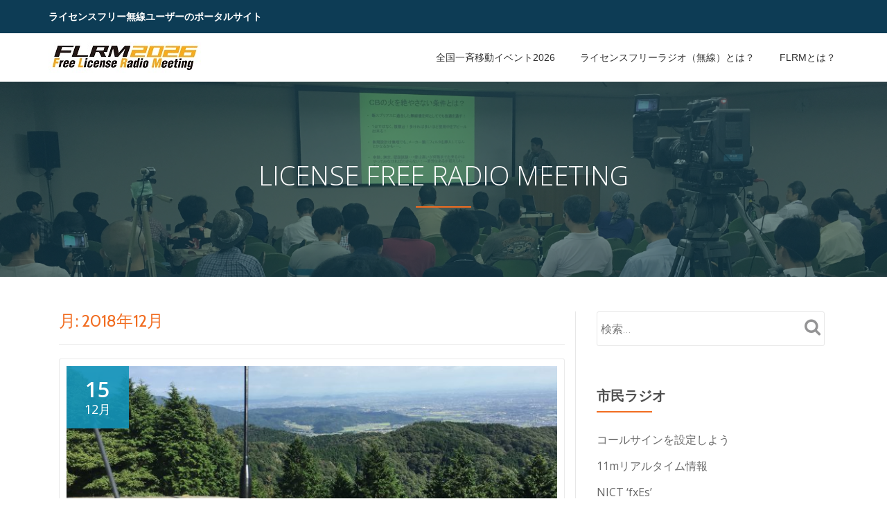

--- FILE ---
content_type: text/html; charset=UTF-8
request_url: https://flrm.net/2018/12/
body_size: 10169
content:
<!DOCTYPE html>
<html dir="ltr" lang="ja"
	prefix="og: https://ogp.me/ns#"  class="no-js">
<head>
<meta charset="UTF-8">
<meta name="viewport" content="width=device-width, initial-scale=1">
<link rel="profile" href="http://gmpg.org/xfn/11">
<link rel="pingback" href="https://flrm.net/xmlrpc.php">
<title>12月, 2018 - FLRM ライセンスフリーラジオ（フリラ）のミーティングイベント</title>

		<!-- All in One SEO 4.2.6.1 - aioseo.com -->
		<meta name="robots" content="max-image-preview:large" />
		<link rel="canonical" href="https://flrm.net/2018/12/" />
		<meta name="generator" content="All in One SEO (AIOSEO) 4.2.6.1 " />
		<script type="application/ld+json" class="aioseo-schema">
			{"@context":"https:\/\/schema.org","@graph":[{"@type":"BreadcrumbList","@id":"https:\/\/flrm.net\/2018\/12\/#breadcrumblist","itemListElement":[{"@type":"ListItem","@id":"https:\/\/flrm.net\/#listItem","position":1,"item":{"@type":"WebPage","@id":"https:\/\/flrm.net\/","name":"\u30db\u30fc\u30e0","description":"CBer\u306e\u305f\u3081\u306e\u30dd\u30fc\u30bf\u30eb\u30b5\u30a4\u30c8","url":"https:\/\/flrm.net\/"},"nextItem":"https:\/\/flrm.net\/2018\/#listItem"},{"@type":"ListItem","@id":"https:\/\/flrm.net\/2018\/#listItem","position":2,"item":{"@type":"WebPage","@id":"https:\/\/flrm.net\/2018\/","name":"2018","url":"https:\/\/flrm.net\/2018\/"},"nextItem":"https:\/\/flrm.net\/2018\/12\/#listItem","previousItem":"https:\/\/flrm.net\/#listItem"},{"@type":"ListItem","@id":"https:\/\/flrm.net\/2018\/12\/#listItem","position":3,"item":{"@type":"WebPage","@id":"https:\/\/flrm.net\/2018\/12\/","name":"12\u6708, 2018","url":"https:\/\/flrm.net\/2018\/12\/"},"previousItem":"https:\/\/flrm.net\/2018\/#listItem"}]},{"@type":"CollectionPage","@id":"https:\/\/flrm.net\/2018\/12\/#collectionpage","url":"https:\/\/flrm.net\/2018\/12\/","name":"12\u6708, 2018 - FLRM \u30e9\u30a4\u30bb\u30f3\u30b9\u30d5\u30ea\u30fc\u30e9\u30b8\u30aa\uff08\u30d5\u30ea\u30e9\uff09\u306e\u30df\u30fc\u30c6\u30a3\u30f3\u30b0\u30a4\u30d9\u30f3\u30c8","inLanguage":"ja","isPartOf":{"@id":"https:\/\/flrm.net\/#website"},"breadcrumb":{"@id":"https:\/\/flrm.net\/2018\/12\/#breadcrumblist"}},{"@type":"Organization","@id":"https:\/\/flrm.net\/#organization","name":"FLRM\u3000\u30e9\u30a4\u30bb\u30f3\u30b9\u30d5\u30ea\u30fc\u30e9\u30b8\u30aa\uff08\u30d5\u30ea\u30e9\uff09\u306e\u30df\u30fc\u30c6\u30a3\u30f3\u30b0\u30a4\u30d9\u30f3\u30c8","url":"https:\/\/flrm.net\/"},{"@type":"WebSite","@id":"https:\/\/flrm.net\/#website","url":"https:\/\/flrm.net\/","name":"FLRM\u3000\u30e9\u30a4\u30bb\u30f3\u30b9\u30d5\u30ea\u30fc\u30e9\u30b8\u30aa\uff08\u30d5\u30ea\u30e9\uff09\u306e\u30df\u30fc\u30c6\u30a3\u30f3\u30b0\u30a4\u30d9\u30f3\u30c8","description":"CBer\u306e\u305f\u3081\u306e\u30dd\u30fc\u30bf\u30eb\u30b5\u30a4\u30c8","inLanguage":"ja","publisher":{"@id":"https:\/\/flrm.net\/#organization"}}]}
		</script>
		<!-- All in One SEO -->

<link rel='dns-prefetch' href='//static.addtoany.com' />
<link rel='dns-prefetch' href='//fonts.googleapis.com' />
<link rel='dns-prefetch' href='//s.w.org' />
<link rel="alternate" type="application/rss+xml" title="FLRM　ライセンスフリーラジオ（フリラ）のミーティングイベント &raquo; フィード" href="https://flrm.net/feed/" />
<link rel="alternate" type="application/rss+xml" title="FLRM　ライセンスフリーラジオ（フリラ）のミーティングイベント &raquo; コメントフィード" href="https://flrm.net/comments/feed/" />
<script type="text/javascript">
window._wpemojiSettings = {"baseUrl":"https:\/\/s.w.org\/images\/core\/emoji\/14.0.0\/72x72\/","ext":".png","svgUrl":"https:\/\/s.w.org\/images\/core\/emoji\/14.0.0\/svg\/","svgExt":".svg","source":{"concatemoji":"https:\/\/flrm.net\/wp-includes\/js\/wp-emoji-release.min.js?ver=6.0.11"}};
/*! This file is auto-generated */
!function(e,a,t){var n,r,o,i=a.createElement("canvas"),p=i.getContext&&i.getContext("2d");function s(e,t){var a=String.fromCharCode,e=(p.clearRect(0,0,i.width,i.height),p.fillText(a.apply(this,e),0,0),i.toDataURL());return p.clearRect(0,0,i.width,i.height),p.fillText(a.apply(this,t),0,0),e===i.toDataURL()}function c(e){var t=a.createElement("script");t.src=e,t.defer=t.type="text/javascript",a.getElementsByTagName("head")[0].appendChild(t)}for(o=Array("flag","emoji"),t.supports={everything:!0,everythingExceptFlag:!0},r=0;r<o.length;r++)t.supports[o[r]]=function(e){if(!p||!p.fillText)return!1;switch(p.textBaseline="top",p.font="600 32px Arial",e){case"flag":return s([127987,65039,8205,9895,65039],[127987,65039,8203,9895,65039])?!1:!s([55356,56826,55356,56819],[55356,56826,8203,55356,56819])&&!s([55356,57332,56128,56423,56128,56418,56128,56421,56128,56430,56128,56423,56128,56447],[55356,57332,8203,56128,56423,8203,56128,56418,8203,56128,56421,8203,56128,56430,8203,56128,56423,8203,56128,56447]);case"emoji":return!s([129777,127995,8205,129778,127999],[129777,127995,8203,129778,127999])}return!1}(o[r]),t.supports.everything=t.supports.everything&&t.supports[o[r]],"flag"!==o[r]&&(t.supports.everythingExceptFlag=t.supports.everythingExceptFlag&&t.supports[o[r]]);t.supports.everythingExceptFlag=t.supports.everythingExceptFlag&&!t.supports.flag,t.DOMReady=!1,t.readyCallback=function(){t.DOMReady=!0},t.supports.everything||(n=function(){t.readyCallback()},a.addEventListener?(a.addEventListener("DOMContentLoaded",n,!1),e.addEventListener("load",n,!1)):(e.attachEvent("onload",n),a.attachEvent("onreadystatechange",function(){"complete"===a.readyState&&t.readyCallback()})),(e=t.source||{}).concatemoji?c(e.concatemoji):e.wpemoji&&e.twemoji&&(c(e.twemoji),c(e.wpemoji)))}(window,document,window._wpemojiSettings);
</script>
<style type="text/css">
img.wp-smiley,
img.emoji {
	display: inline !important;
	border: none !important;
	box-shadow: none !important;
	height: 1em !important;
	width: 1em !important;
	margin: 0 0.07em !important;
	vertical-align: -0.1em !important;
	background: none !important;
	padding: 0 !important;
}
</style>
	<link rel='stylesheet' id='wp-block-library-css'  href='https://flrm.net/wp-includes/css/dist/block-library/style.min.css?ver=6.0.11' type='text/css' media='all' />
<style id='global-styles-inline-css' type='text/css'>
body{--wp--preset--color--black: #000000;--wp--preset--color--cyan-bluish-gray: #abb8c3;--wp--preset--color--white: #ffffff;--wp--preset--color--pale-pink: #f78da7;--wp--preset--color--vivid-red: #cf2e2e;--wp--preset--color--luminous-vivid-orange: #ff6900;--wp--preset--color--luminous-vivid-amber: #fcb900;--wp--preset--color--light-green-cyan: #7bdcb5;--wp--preset--color--vivid-green-cyan: #00d084;--wp--preset--color--pale-cyan-blue: #8ed1fc;--wp--preset--color--vivid-cyan-blue: #0693e3;--wp--preset--color--vivid-purple: #9b51e0;--wp--preset--gradient--vivid-cyan-blue-to-vivid-purple: linear-gradient(135deg,rgba(6,147,227,1) 0%,rgb(155,81,224) 100%);--wp--preset--gradient--light-green-cyan-to-vivid-green-cyan: linear-gradient(135deg,rgb(122,220,180) 0%,rgb(0,208,130) 100%);--wp--preset--gradient--luminous-vivid-amber-to-luminous-vivid-orange: linear-gradient(135deg,rgba(252,185,0,1) 0%,rgba(255,105,0,1) 100%);--wp--preset--gradient--luminous-vivid-orange-to-vivid-red: linear-gradient(135deg,rgba(255,105,0,1) 0%,rgb(207,46,46) 100%);--wp--preset--gradient--very-light-gray-to-cyan-bluish-gray: linear-gradient(135deg,rgb(238,238,238) 0%,rgb(169,184,195) 100%);--wp--preset--gradient--cool-to-warm-spectrum: linear-gradient(135deg,rgb(74,234,220) 0%,rgb(151,120,209) 20%,rgb(207,42,186) 40%,rgb(238,44,130) 60%,rgb(251,105,98) 80%,rgb(254,248,76) 100%);--wp--preset--gradient--blush-light-purple: linear-gradient(135deg,rgb(255,206,236) 0%,rgb(152,150,240) 100%);--wp--preset--gradient--blush-bordeaux: linear-gradient(135deg,rgb(254,205,165) 0%,rgb(254,45,45) 50%,rgb(107,0,62) 100%);--wp--preset--gradient--luminous-dusk: linear-gradient(135deg,rgb(255,203,112) 0%,rgb(199,81,192) 50%,rgb(65,88,208) 100%);--wp--preset--gradient--pale-ocean: linear-gradient(135deg,rgb(255,245,203) 0%,rgb(182,227,212) 50%,rgb(51,167,181) 100%);--wp--preset--gradient--electric-grass: linear-gradient(135deg,rgb(202,248,128) 0%,rgb(113,206,126) 100%);--wp--preset--gradient--midnight: linear-gradient(135deg,rgb(2,3,129) 0%,rgb(40,116,252) 100%);--wp--preset--duotone--dark-grayscale: url('#wp-duotone-dark-grayscale');--wp--preset--duotone--grayscale: url('#wp-duotone-grayscale');--wp--preset--duotone--purple-yellow: url('#wp-duotone-purple-yellow');--wp--preset--duotone--blue-red: url('#wp-duotone-blue-red');--wp--preset--duotone--midnight: url('#wp-duotone-midnight');--wp--preset--duotone--magenta-yellow: url('#wp-duotone-magenta-yellow');--wp--preset--duotone--purple-green: url('#wp-duotone-purple-green');--wp--preset--duotone--blue-orange: url('#wp-duotone-blue-orange');--wp--preset--font-size--small: 13px;--wp--preset--font-size--medium: 20px;--wp--preset--font-size--large: 36px;--wp--preset--font-size--x-large: 42px;}.has-black-color{color: var(--wp--preset--color--black) !important;}.has-cyan-bluish-gray-color{color: var(--wp--preset--color--cyan-bluish-gray) !important;}.has-white-color{color: var(--wp--preset--color--white) !important;}.has-pale-pink-color{color: var(--wp--preset--color--pale-pink) !important;}.has-vivid-red-color{color: var(--wp--preset--color--vivid-red) !important;}.has-luminous-vivid-orange-color{color: var(--wp--preset--color--luminous-vivid-orange) !important;}.has-luminous-vivid-amber-color{color: var(--wp--preset--color--luminous-vivid-amber) !important;}.has-light-green-cyan-color{color: var(--wp--preset--color--light-green-cyan) !important;}.has-vivid-green-cyan-color{color: var(--wp--preset--color--vivid-green-cyan) !important;}.has-pale-cyan-blue-color{color: var(--wp--preset--color--pale-cyan-blue) !important;}.has-vivid-cyan-blue-color{color: var(--wp--preset--color--vivid-cyan-blue) !important;}.has-vivid-purple-color{color: var(--wp--preset--color--vivid-purple) !important;}.has-black-background-color{background-color: var(--wp--preset--color--black) !important;}.has-cyan-bluish-gray-background-color{background-color: var(--wp--preset--color--cyan-bluish-gray) !important;}.has-white-background-color{background-color: var(--wp--preset--color--white) !important;}.has-pale-pink-background-color{background-color: var(--wp--preset--color--pale-pink) !important;}.has-vivid-red-background-color{background-color: var(--wp--preset--color--vivid-red) !important;}.has-luminous-vivid-orange-background-color{background-color: var(--wp--preset--color--luminous-vivid-orange) !important;}.has-luminous-vivid-amber-background-color{background-color: var(--wp--preset--color--luminous-vivid-amber) !important;}.has-light-green-cyan-background-color{background-color: var(--wp--preset--color--light-green-cyan) !important;}.has-vivid-green-cyan-background-color{background-color: var(--wp--preset--color--vivid-green-cyan) !important;}.has-pale-cyan-blue-background-color{background-color: var(--wp--preset--color--pale-cyan-blue) !important;}.has-vivid-cyan-blue-background-color{background-color: var(--wp--preset--color--vivid-cyan-blue) !important;}.has-vivid-purple-background-color{background-color: var(--wp--preset--color--vivid-purple) !important;}.has-black-border-color{border-color: var(--wp--preset--color--black) !important;}.has-cyan-bluish-gray-border-color{border-color: var(--wp--preset--color--cyan-bluish-gray) !important;}.has-white-border-color{border-color: var(--wp--preset--color--white) !important;}.has-pale-pink-border-color{border-color: var(--wp--preset--color--pale-pink) !important;}.has-vivid-red-border-color{border-color: var(--wp--preset--color--vivid-red) !important;}.has-luminous-vivid-orange-border-color{border-color: var(--wp--preset--color--luminous-vivid-orange) !important;}.has-luminous-vivid-amber-border-color{border-color: var(--wp--preset--color--luminous-vivid-amber) !important;}.has-light-green-cyan-border-color{border-color: var(--wp--preset--color--light-green-cyan) !important;}.has-vivid-green-cyan-border-color{border-color: var(--wp--preset--color--vivid-green-cyan) !important;}.has-pale-cyan-blue-border-color{border-color: var(--wp--preset--color--pale-cyan-blue) !important;}.has-vivid-cyan-blue-border-color{border-color: var(--wp--preset--color--vivid-cyan-blue) !important;}.has-vivid-purple-border-color{border-color: var(--wp--preset--color--vivid-purple) !important;}.has-vivid-cyan-blue-to-vivid-purple-gradient-background{background: var(--wp--preset--gradient--vivid-cyan-blue-to-vivid-purple) !important;}.has-light-green-cyan-to-vivid-green-cyan-gradient-background{background: var(--wp--preset--gradient--light-green-cyan-to-vivid-green-cyan) !important;}.has-luminous-vivid-amber-to-luminous-vivid-orange-gradient-background{background: var(--wp--preset--gradient--luminous-vivid-amber-to-luminous-vivid-orange) !important;}.has-luminous-vivid-orange-to-vivid-red-gradient-background{background: var(--wp--preset--gradient--luminous-vivid-orange-to-vivid-red) !important;}.has-very-light-gray-to-cyan-bluish-gray-gradient-background{background: var(--wp--preset--gradient--very-light-gray-to-cyan-bluish-gray) !important;}.has-cool-to-warm-spectrum-gradient-background{background: var(--wp--preset--gradient--cool-to-warm-spectrum) !important;}.has-blush-light-purple-gradient-background{background: var(--wp--preset--gradient--blush-light-purple) !important;}.has-blush-bordeaux-gradient-background{background: var(--wp--preset--gradient--blush-bordeaux) !important;}.has-luminous-dusk-gradient-background{background: var(--wp--preset--gradient--luminous-dusk) !important;}.has-pale-ocean-gradient-background{background: var(--wp--preset--gradient--pale-ocean) !important;}.has-electric-grass-gradient-background{background: var(--wp--preset--gradient--electric-grass) !important;}.has-midnight-gradient-background{background: var(--wp--preset--gradient--midnight) !important;}.has-small-font-size{font-size: var(--wp--preset--font-size--small) !important;}.has-medium-font-size{font-size: var(--wp--preset--font-size--medium) !important;}.has-large-font-size{font-size: var(--wp--preset--font-size--large) !important;}.has-x-large-font-size{font-size: var(--wp--preset--font-size--x-large) !important;}
</style>
<link rel='stylesheet' id='contact-form-7-css'  href='https://flrm.net/wp-content/plugins/contact-form-7/includes/css/styles.css?ver=5.6.4' type='text/css' media='all' />
<link rel='stylesheet' id='llorix-one-lite-font-css'  href='//fonts.googleapis.com/css?family=Cabin%3A400%2C600%7COpen+Sans%3A400%2C300%2C600&#038;ver=6.0.11' type='text/css' media='all' />
<link rel='stylesheet' id='llorix-one-lite-fontawesome-css'  href='https://flrm.net/wp-content/themes/llorix-one-lite/css/font-awesome.min.css?ver=4.4.0' type='text/css' media='all' />
<link rel='stylesheet' id='llorix-one-lite-bootstrap-style-css'  href='https://flrm.net/wp-content/themes/llorix-one-lite/css/bootstrap.min.css?ver=3.3.1' type='text/css' media='all' />
<link rel='stylesheet' id='llorix-one-lite-style-css'  href='https://flrm.net/wp-content/themes/llorix-one-lite/style.css?ver=1.0.0' type='text/css' media='all' />
<link rel='stylesheet' id='addtoany-css'  href='https://flrm.net/wp-content/plugins/add-to-any/addtoany.min.css?ver=1.16' type='text/css' media='all' />
<script type='text/javascript' id='addtoany-core-js-before'>
window.a2a_config=window.a2a_config||{};a2a_config.callbacks=[];a2a_config.overlays=[];a2a_config.templates={};a2a_localize = {
	Share: "共有",
	Save: "ブックマーク",
	Subscribe: "購読",
	Email: "メール",
	Bookmark: "ブックマーク",
	ShowAll: "すべて表示する",
	ShowLess: "小さく表示する",
	FindServices: "サービスを探す",
	FindAnyServiceToAddTo: "追加するサービスを今すぐ探す",
	PoweredBy: "Powered by",
	ShareViaEmail: "メールでシェアする",
	SubscribeViaEmail: "メールで購読する",
	BookmarkInYourBrowser: "ブラウザにブックマーク",
	BookmarkInstructions: "このページをブックマークするには、 Ctrl+D または \u2318+D を押下。",
	AddToYourFavorites: "お気に入りに追加",
	SendFromWebOrProgram: "任意のメールアドレスまたはメールプログラムから送信",
	EmailProgram: "メールプログラム",
	More: "詳細&#8230;",
	ThanksForSharing: "共有ありがとうございます !",
	ThanksForFollowing: "フォローありがとうございます !"
};
</script>
<script type='text/javascript' async src='https://static.addtoany.com/menu/page.js' id='addtoany-core-js'></script>
<script type='text/javascript' src='https://flrm.net/wp-includes/js/jquery/jquery.min.js?ver=3.6.0' id='jquery-core-js'></script>
<script type='text/javascript' src='https://flrm.net/wp-includes/js/jquery/jquery-migrate.min.js?ver=3.3.2' id='jquery-migrate-js'></script>
<script type='text/javascript' async src='https://flrm.net/wp-content/plugins/add-to-any/addtoany.min.js?ver=1.1' id='addtoany-jquery-js'></script>
<link rel="https://api.w.org/" href="https://flrm.net/wp-json/" /><link rel="EditURI" type="application/rsd+xml" title="RSD" href="https://flrm.net/xmlrpc.php?rsd" />
<link rel="wlwmanifest" type="application/wlwmanifest+xml" href="https://flrm.net/wp-includes/wlwmanifest.xml" /> 
<meta name="generator" content="WordPress 6.0.11" />
<!--[if lt IE 9]>
<script src="https://flrm.net/wp-content/themes/llorix-one-lite/js/html5shiv.min.js"></script>
<![endif]-->

<script>
  (function(i,s,o,g,r,a,m){i['GoogleAnalyticsObject']=r;i[r]=i[r]||function(){
  (i[r].q=i[r].q||[]).push(arguments)},i[r].l=1*new Date();a=s.createElement(o),
  m=s.getElementsByTagName(o)[0];a.async=1;a.src=g;m.parentNode.insertBefore(a,m)
  })(window,document,'script','https://www.google-analytics.com/analytics.js','ga');

  ga('create', 'UA-83214321-1', 'auto');
  ga('send', 'pageview');

</script>



</head>

<body itemscope itemtype="http://schema.org/WebPage" class="archive date" dir="ltr">
	<a class="skip-link screen-reader-text" href="#content">コンテンツへスキップ</a>
	<!-- =========================
     PRE LOADER       
    ============================== -->
	

	<!-- =========================
     SECTION: HOME / HEADER  
    ============================== -->
	<!--header-->
	<header itemscope itemtype="http://schema.org/WPHeader" id="masthead" role="banner" data-stellar-background-ratio="0.5" class="header header-style-one site-header">

        <!-- COLOR OVER IMAGE -->
        		<div class="overlay-layer-nav sticky-navigation-open">

            <!-- STICKY NAVIGATION -->
            <div class="navbar navbar-inverse bs-docs-nav navbar-fixed-top sticky-navigation appear-on-scroll">
									<div class="very-top-header" id="very-top-header">
						<div class="container">
							<div class="very-top-left">ライセンスフリー無線ユーザーのポータルサイト<span></span></div>							<div class="very-top-right">
								<ul class="social-icons"></ul>            
							</div>
						</div>
					</div>
				
				<!-- CONTAINER -->
                <div class="container">
				
                    <div class="navbar-header">
                     
                        <!-- LOGO -->
						
                        <button title='メニューを切り替え' aria-controls='menu-main-menu' aria-expanded='false' type="button" class="navbar-toggle menu-toggle" id="menu-toggle" data-toggle="collapse" data-target="#menu-primary">
                            <span class="screen-reader-text">ナビゲーションを切り替え</span>
                            <span class="icon-bar"></span>
                            <span class="icon-bar"></span>
                            <span class="icon-bar"></span>
                        </button>
						
						<a href="https://flrm.net/" class="navbar-brand" title="FLRM　ライセンスフリーラジオ（フリラ）のミーティングイベント"><img src="https://flrm.net/wp-content/uploads/2026/01/flrmweblogo2026.jpg" alt="FLRM　ライセンスフリーラジオ（フリラ）のミーティングイベント"></a><div class="header-logo-wrap text-header llorix_one_lite_only_customizer"><h1 itemprop="headline" id="site-title" class="site-title"><a href="https://flrm.net/" title="FLRM　ライセンスフリーラジオ（フリラ）のミーティングイベント" rel="home">FLRM　ライセンスフリーラジオ（フリラ）のミーティングイベント</a></h1><p itemprop="description" id="site-description" class="site-description">CBerのためのポータルサイト</p></div>
                    </div>
                    
                    <!-- MENU -->
					<div itemscope itemtype="http://schema.org/SiteNavigationElement" aria-label="メインメニュー" id="menu-primary" class="navbar-collapse collapse">
						<!-- LOGO ON STICKY NAV BAR -->
						<div id="site-header-menu" class="site-header-menu">
							<nav id="site-navigation" class="main-navigation" role="navigation">
							<div class="menu-%e3%83%a1%e3%83%8b%e3%83%a5%e3%83%bc-container"><ul id="menu-%e3%83%a1%e3%83%8b%e3%83%a5%e3%83%bc" class="primary-menu small-text"><li id="menu-item-828" class="menu-item menu-item-type-post_type menu-item-object-page menu-item-828"><a href="https://flrm.net/%e5%85%a8%e5%9b%bd%e4%b8%80%e6%96%89%e7%a7%bb%e5%8b%95%e3%82%a4%e3%83%99%e3%83%b3%e3%83%88%e3%81%ae%e6%97%a5%e7%a8%8b/">全国一斉移動イベント2026</a></li>
<li id="menu-item-827" class="menu-item menu-item-type-post_type menu-item-object-page menu-item-827"><a href="https://flrm.net/%e3%83%a9%e3%82%a4%e3%82%bb%e3%83%b3%e3%82%b9%e3%83%95%e3%83%aa%e3%83%bc%e3%83%a9%e3%82%b8%e3%82%aa%e3%81%a8%e3%81%af%ef%bc%9f/">ライセンスフリーラジオ（無線）とは？</a></li>
<li id="menu-item-829" class="menu-item menu-item-type-post_type menu-item-object-page menu-item-829"><a href="https://flrm.net/aboutflrm/">FLRMとは？</a></li>
</ul></div>							</nav>
						</div>
                    </div>
					
					
                </div>
                <!-- /END CONTAINER -->
            </div>
            <!-- /END STICKY NAVIGATION -->
	</div>
	<!-- /END COLOR OVER IMAGE -->
</header>
<!-- /END HOME / HEADER  -->

<div class="archive-top" style="background-image: url(https://flrm.jpn.org/wp-content/uploads/2016/10/IMG_5703.jpg);"><div class="section-overlay-layer"><div class="container"><p class="archive-top-big-title">LICENSE FREE RADIO MEETING</p><p class="colored-line"></p></div></div></div>

<div role="main" id="content" class="content-warp">
	<div class="container">

		<div id="primary" class="content-area col-md-8 post-list">
			<main itemscope itemtype="http://schema.org/Blog" id="main" class="site-main" role="main">

				
					<header class="page-header">
						<h1 class="page-title">月: <span>2018年12月</span></h1>					</header><!-- .page-header -->

										
						
<article itemscope itemprop="blogPosts" itemtype="http://schema.org/BlogPosting" itemtype="http://schema.org/BlogPosting" class="border-bottom-hover post-1142 post type-post status-publish format-standard has-post-thumbnail hentry category-4" title="ブログ投稿: 揖斐レピータメンテナンス完了のお知らせ">
	<header class="entry-header">

			<div class="post-img-wrap">
			 	<a href="https://flrm.net/2018/12/15/ibiprt/" title="揖斐レピータメンテナンス完了のお知らせ" >

															 		<picture itemscope itemprop="image">
							<source media="(max-width: 600px)" srcset="https://flrm.net/wp-content/uploads/2018/12/IMG_5757-500x233.jpg">
							<img src="https://flrm.net/wp-content/uploads/2018/12/IMG_5757-730x340.jpg" alt="揖斐レピータメンテナンス完了のお知らせ">
						</picture>
					
				</a>
				<div class="post-date entry-published updated">
					<span class="post-date-day">15</span>
					<span class="post-date-month">12月</span>
				</div>
			</div>
			
			<div class="entry-meta list-post-entry-meta">
				<span itemscope itemprop="author" itemtype="http://schema.org/Person" class="entry-author post-author">
					<span  itemprop="name" class="entry-author author vcard">
						<i class="fa fa-user" aria-hidden="true"></i>
						<a itemprop="url" class="url fn n" href="https://flrm.net/author/momosuke/" rel="author">FLRM </a>
					</span>
				</span>
				<span class="posted-in entry-terms-categories" itemprop="articleSection">
					<i class="fa fa-folder" aria-hidden="true"></i>
					カテゴリー					<a href="https://flrm.net/category/%e3%82%b3%e3%83%a9%e3%83%a0/" rel="category tag">コラム</a>				</span>
				<a href="https://flrm.net/2018/12/15/ibiprt/#comments" class="post-comments">
					<i class="fa fa-comment" aria-hidden="true"></i>
					コメント1件				</a>
			</div><!-- .entry-meta -->

		<h1 class="entry-title" itemprop="headline"><a href="https://flrm.net/2018/12/15/ibiprt/" rel="bookmark">揖斐レピータメンテナンス完了のお知らせ</a></h1>		<div class="colored-line-left"></div>
		<div class="clearfix"></div>

	</header><!-- .entry-header -->
	<div itemprop="description" class="entry-content entry-summary">
		<p>秋頃から数年ぶりのメンテナンスのため下ろしていました揖斐レピータのメンテナンスが完了しました。今まで通りL15-08で稼働しております。 現在、伊吹レピータL10-08、揖斐レピータL15-08ともに稼働中です。おかげさ<a class="moretag" href="https://flrm.net/2018/12/15/ibiprt/"><span class="screen-reader-text">続きを読む揖斐レピータメンテナンス完了のお知らせ</span>[&#8230;]</a></p>
<div class="addtoany_share_save_container addtoany_content addtoany_content_bottom"><div class="a2a_kit a2a_kit_size_32 addtoany_list" data-a2a-url="https://flrm.net/2018/12/15/ibiprt/" data-a2a-title="揖斐レピータメンテナンス完了のお知らせ"><a class="a2a_button_facebook" href="https://www.addtoany.com/add_to/facebook?linkurl=https%3A%2F%2Fflrm.net%2F2018%2F12%2F15%2Fibiprt%2F&amp;linkname=%E6%8F%96%E6%96%90%E3%83%AC%E3%83%94%E3%83%BC%E3%82%BF%E3%83%A1%E3%83%B3%E3%83%86%E3%83%8A%E3%83%B3%E3%82%B9%E5%AE%8C%E4%BA%86%E3%81%AE%E3%81%8A%E7%9F%A5%E3%82%89%E3%81%9B" title="Facebook" rel="nofollow noopener" target="_blank"></a><a class="a2a_button_twitter" href="https://www.addtoany.com/add_to/twitter?linkurl=https%3A%2F%2Fflrm.net%2F2018%2F12%2F15%2Fibiprt%2F&amp;linkname=%E6%8F%96%E6%96%90%E3%83%AC%E3%83%94%E3%83%BC%E3%82%BF%E3%83%A1%E3%83%B3%E3%83%86%E3%83%8A%E3%83%B3%E3%82%B9%E5%AE%8C%E4%BA%86%E3%81%AE%E3%81%8A%E7%9F%A5%E3%82%89%E3%81%9B" title="Twitter" rel="nofollow noopener" target="_blank"></a><a class="a2a_dd addtoany_share_save addtoany_share" href="https://www.addtoany.com/share"></a></div></div>	</div><!-- .entry-content -->

</article><!-- #post-## -->
					
						
<article itemscope itemprop="blogPosts" itemtype="http://schema.org/BlogPosting" itemtype="http://schema.org/BlogPosting" class="border-bottom-hover post-1139 post type-post status-publish format-standard has-post-thumbnail hentry category-event" title="ブログ投稿: 第36回UHF-CBオンエアミーティングのお知らせ">
	<header class="entry-header">

			<div class="post-img-wrap">
			 	<a href="https://flrm.net/2018/12/07/36thuhfcb/" title="第36回UHF-CBオンエアミーティングのお知らせ" >

															 		<picture itemscope itemprop="image">
							<source media="(max-width: 600px)" srcset="https://flrm.net/wp-content/uploads/2017/01/yassuslpr-500x233.jpeg">
							<img src="https://flrm.net/wp-content/uploads/2017/01/yassuslpr-730x340.jpeg" alt="第36回UHF-CBオンエアミーティングのお知らせ">
						</picture>
					
				</a>
				<div class="post-date entry-published updated">
					<span class="post-date-day">07</span>
					<span class="post-date-month">12月</span>
				</div>
			</div>
			
			<div class="entry-meta list-post-entry-meta">
				<span itemscope itemprop="author" itemtype="http://schema.org/Person" class="entry-author post-author">
					<span  itemprop="name" class="entry-author author vcard">
						<i class="fa fa-user" aria-hidden="true"></i>
						<a itemprop="url" class="url fn n" href="https://flrm.net/author/momosuke/" rel="author">FLRM </a>
					</span>
				</span>
				<span class="posted-in entry-terms-categories" itemprop="articleSection">
					<i class="fa fa-folder" aria-hidden="true"></i>
					カテゴリー					<a href="https://flrm.net/category/event/" rel="category tag">EVENT</a>				</span>
				<a href="https://flrm.net/2018/12/07/36thuhfcb/#respond" class="post-comments">
					<i class="fa fa-comment" aria-hidden="true"></i>
					コメントはありません				</a>
			</div><!-- .entry-meta -->

		<h1 class="entry-title" itemprop="headline"><a href="https://flrm.net/2018/12/07/36thuhfcb/" rel="bookmark">第36回UHF-CBオンエアミーティングのお知らせ</a></h1>		<div class="colored-line-left"></div>
		<div class="clearfix"></div>

	</header><!-- .entry-header -->
	<div itemprop="description" class="entry-content entry-summary">
		<p>いよいよ年末が迫ってきました。みなさん仕事もプライベートも忙しい毎日をお過ごしなのではないでしょうか。しかし、月に１度のこの日だけは仕事も家族も放り出して、特定小電力トランシーバーでの運用を楽しんでみませんか？ 今月のU<a class="moretag" href="https://flrm.net/2018/12/07/36thuhfcb/"><span class="screen-reader-text">続きを読む第36回UHF-CBオンエアミーティングのお知らせ</span>[&#8230;]</a></p>
<div class="addtoany_share_save_container addtoany_content addtoany_content_bottom"><div class="a2a_kit a2a_kit_size_32 addtoany_list" data-a2a-url="https://flrm.net/2018/12/07/36thuhfcb/" data-a2a-title="第36回UHF-CBオンエアミーティングのお知らせ"><a class="a2a_button_facebook" href="https://www.addtoany.com/add_to/facebook?linkurl=https%3A%2F%2Fflrm.net%2F2018%2F12%2F07%2F36thuhfcb%2F&amp;linkname=%E7%AC%AC36%E5%9B%9EUHF-CB%E3%82%AA%E3%83%B3%E3%82%A8%E3%82%A2%E3%83%9F%E3%83%BC%E3%83%86%E3%82%A3%E3%83%B3%E3%82%B0%E3%81%AE%E3%81%8A%E7%9F%A5%E3%82%89%E3%81%9B" title="Facebook" rel="nofollow noopener" target="_blank"></a><a class="a2a_button_twitter" href="https://www.addtoany.com/add_to/twitter?linkurl=https%3A%2F%2Fflrm.net%2F2018%2F12%2F07%2F36thuhfcb%2F&amp;linkname=%E7%AC%AC36%E5%9B%9EUHF-CB%E3%82%AA%E3%83%B3%E3%82%A8%E3%82%A2%E3%83%9F%E3%83%BC%E3%83%86%E3%82%A3%E3%83%B3%E3%82%B0%E3%81%AE%E3%81%8A%E7%9F%A5%E3%82%89%E3%81%9B" title="Twitter" rel="nofollow noopener" target="_blank"></a><a class="a2a_dd addtoany_share_save addtoany_share" href="https://www.addtoany.com/share"></a></div></div>	</div><!-- .entry-content -->

</article><!-- #post-## -->
					
						
<article itemscope itemprop="blogPosts" itemtype="http://schema.org/BlogPosting" itemtype="http://schema.org/BlogPosting" class="border-bottom-hover post-1131 post type-post status-publish format-standard has-post-thumbnail hentry category-4" title="ブログ投稿: デジタル小電力コミュニティ無線ハンディアンテナ DIAMOND SRH140DH発売">
	<header class="entry-header">

			<div class="post-img-wrap">
			 	<a href="https://flrm.net/2018/12/02/srh140dh/" title="デジタル小電力コミュニティ無線ハンディアンテナ DIAMOND SRH140DH発売" >

															 		<picture itemscope itemprop="image">
							<source media="(max-width: 600px)" srcset="https://flrm.net/wp-content/uploads/2018/12/スクリーンショット-2018-12-02-12.42.45-500x233.png">
							<img src="https://flrm.net/wp-content/uploads/2018/12/スクリーンショット-2018-12-02-12.42.45-730x340.png" alt="デジタル小電力コミュニティ無線ハンディアンテナ DIAMOND SRH140DH発売">
						</picture>
					
				</a>
				<div class="post-date entry-published updated">
					<span class="post-date-day">02</span>
					<span class="post-date-month">12月</span>
				</div>
			</div>
			
			<div class="entry-meta list-post-entry-meta">
				<span itemscope itemprop="author" itemtype="http://schema.org/Person" class="entry-author post-author">
					<span  itemprop="name" class="entry-author author vcard">
						<i class="fa fa-user" aria-hidden="true"></i>
						<a itemprop="url" class="url fn n" href="https://flrm.net/author/momosuke/" rel="author">FLRM </a>
					</span>
				</span>
				<span class="posted-in entry-terms-categories" itemprop="articleSection">
					<i class="fa fa-folder" aria-hidden="true"></i>
					カテゴリー					<a href="https://flrm.net/category/%e3%82%b3%e3%83%a9%e3%83%a0/" rel="category tag">コラム</a>				</span>
				<a href="https://flrm.net/2018/12/02/srh140dh/#respond" class="post-comments">
					<i class="fa fa-comment" aria-hidden="true"></i>
					コメントはありません				</a>
			</div><!-- .entry-meta -->

		<h1 class="entry-title" itemprop="headline"><a href="https://flrm.net/2018/12/02/srh140dh/" rel="bookmark">デジタル小電力コミュニティ無線ハンディアンテナ DIAMOND SRH140DH発売</a></h1>		<div class="colored-line-left"></div>
		<div class="clearfix"></div>

	</header><!-- .entry-header -->
	<div itemprop="description" class="entry-content entry-summary">
		<p>DIAMOND SRH140DH （第一電波工業） 話題のアイコムIC-DRC1が発売され、人気の高まるデジタル小電力コミュニティ無線。140MHz帯という周波数がゆえに純正アンテナの短縮率が大きい。そこで期待されるのが<a class="moretag" href="https://flrm.net/2018/12/02/srh140dh/"><span class="screen-reader-text">続きを読むデジタル小電力コミュニティ無線ハンディアンテナ DIAMOND SRH140DH発売</span>[&#8230;]</a></p>
<div class="addtoany_share_save_container addtoany_content addtoany_content_bottom"><div class="a2a_kit a2a_kit_size_32 addtoany_list" data-a2a-url="https://flrm.net/2018/12/02/srh140dh/" data-a2a-title="デジタル小電力コミュニティ無線ハンディアンテナ DIAMOND SRH140DH発売"><a class="a2a_button_facebook" href="https://www.addtoany.com/add_to/facebook?linkurl=https%3A%2F%2Fflrm.net%2F2018%2F12%2F02%2Fsrh140dh%2F&amp;linkname=%E3%83%87%E3%82%B8%E3%82%BF%E3%83%AB%E5%B0%8F%E9%9B%BB%E5%8A%9B%E3%82%B3%E3%83%9F%E3%83%A5%E3%83%8B%E3%83%86%E3%82%A3%E7%84%A1%E7%B7%9A%E3%83%8F%E3%83%B3%E3%83%87%E3%82%A3%E3%82%A2%E3%83%B3%E3%83%86%E3%83%8A%20DIAMOND%20SRH140DH%E7%99%BA%E5%A3%B2" title="Facebook" rel="nofollow noopener" target="_blank"></a><a class="a2a_button_twitter" href="https://www.addtoany.com/add_to/twitter?linkurl=https%3A%2F%2Fflrm.net%2F2018%2F12%2F02%2Fsrh140dh%2F&amp;linkname=%E3%83%87%E3%82%B8%E3%82%BF%E3%83%AB%E5%B0%8F%E9%9B%BB%E5%8A%9B%E3%82%B3%E3%83%9F%E3%83%A5%E3%83%8B%E3%83%86%E3%82%A3%E7%84%A1%E7%B7%9A%E3%83%8F%E3%83%B3%E3%83%87%E3%82%A3%E3%82%A2%E3%83%B3%E3%83%86%E3%83%8A%20DIAMOND%20SRH140DH%E7%99%BA%E5%A3%B2" title="Twitter" rel="nofollow noopener" target="_blank"></a><a class="a2a_dd addtoany_share_save addtoany_share" href="https://www.addtoany.com/share"></a></div></div>	</div><!-- .entry-content -->

</article><!-- #post-## -->
					
					
				
			</main><!-- #main -->
		</div><!-- #primary -->

		
<div itemscope itemtype="http://schema.org/WPSideBar" role="complementary" aria-label="メインサイドバー" id="sidebar-secondary" class="col-md-4 widget-area">
	<aside id="search-2" class="widget widget_search"><form role="search" method="get" class="search-form" action="https://flrm.net/">
				<label>
					<span class="screen-reader-text">検索:</span>
					<input type="search" class="search-field" placeholder="検索&hellip;" value="" name="s" />
				</label>
				<input type="submit" class="search-submit" value="検索" />
			</form></aside><aside id="nav_menu-2" class="widget widget_nav_menu"><h2 class="widget-title">市民ラジオ</h2><div class="colored-line-left"></div><div class="clearfix widget-title-margin"></div><div class="menu-%e5%b8%82%e6%b0%91%e3%83%a9%e3%82%b8%e3%82%aa%e3%83%a1%e3%83%8b%e3%83%a5%e3%83%bc-container"><ul id="menu-%e5%b8%82%e6%b0%91%e3%83%a9%e3%82%b8%e3%82%aa%e3%83%a1%e3%83%8b%e3%83%a5%e3%83%bc" class="menu"><li id="menu-item-1035" class="menu-item menu-item-type-post_type menu-item-object-page menu-item-1035"><a href="https://flrm.net/callsign/">コールサインを設定しよう</a></li>
<li id="menu-item-841" class="menu-item menu-item-type-custom menu-item-object-custom menu-item-841"><a href="http://www3.ezbbs.net/18/flrm/">11mリアルタイム情報</a></li>
<li id="menu-item-842" class="menu-item menu-item-type-custom menu-item-object-custom menu-item-842"><a href="http://wdc.nict.go.jp/IONO/fxEs/latest-fxEs.html">NICT ‘fxEs’</a></li>
</ul></div></aside><aside id="nav_menu-3" class="widget widget_nav_menu"><h2 class="widget-title">特定小電力トランシーバー</h2><div class="colored-line-left"></div><div class="clearfix widget-title-margin"></div><div class="menu-%e7%89%b9%e5%b0%8f%e3%83%a1%e3%83%8b%e3%83%a5%e3%83%bc-container"><ul id="menu-%e7%89%b9%e5%b0%8f%e3%83%a1%e3%83%8b%e3%83%a5%e3%83%bc" class="menu"><li id="menu-item-843" class="menu-item menu-item-type-post_type menu-item-object-page menu-item-843"><a href="https://flrm.net/%e7%89%b9%e5%ae%9a%e5%b0%8f%e9%9b%bb%e5%8a%9b%e3%83%88%e3%83%a9%e3%83%b3%e3%82%b7%e3%83%bc%e3%83%90%e3%83%bc/">特定小電力トランシーバーを選ぼう</a></li>
</ul></div></aside><aside id="nav_menu-4" class="widget widget_nav_menu"><h2 class="widget-title">デジタル簡易無線</h2><div class="colored-line-left"></div><div class="clearfix widget-title-margin"></div></aside><aside id="categories-2" class="widget widget_categories"><h2 class="widget-title">カテゴリー</h2><div class="colored-line-left"></div><div class="clearfix widget-title-margin"></div>
			<ul>
					<li class="cat-item cat-item-2"><a href="https://flrm.net/category/event/">EVENT</a>
</li>
	<li class="cat-item cat-item-3"><a href="https://flrm.net/category/flrm/">FLRM</a>
</li>
	<li class="cat-item cat-item-4"><a href="https://flrm.net/category/%e3%82%b3%e3%83%a9%e3%83%a0/">コラム</a>
</li>
	<li class="cat-item cat-item-1"><a href="https://flrm.net/category/%e6%9c%aa%e5%88%86%e9%a1%9e/">未分類</a>
</li>
			</ul>

			</aside><aside id="archives-2" class="widget widget_archive"><h2 class="widget-title">アーカイブ</h2><div class="colored-line-left"></div><div class="clearfix widget-title-margin"></div>
			<ul>
					<li><a href='https://flrm.net/2025/10/'>2025年10月</a></li>
	<li><a href='https://flrm.net/2025/09/'>2025年9月</a></li>
	<li><a href='https://flrm.net/2025/07/'>2025年7月</a></li>
	<li><a href='https://flrm.net/2025/04/'>2025年4月</a></li>
	<li><a href='https://flrm.net/2025/03/'>2025年3月</a></li>
	<li><a href='https://flrm.net/2024/11/'>2024年11月</a></li>
	<li><a href='https://flrm.net/2024/10/'>2024年10月</a></li>
	<li><a href='https://flrm.net/2024/09/'>2024年9月</a></li>
	<li><a href='https://flrm.net/2024/07/'>2024年7月</a></li>
	<li><a href='https://flrm.net/2024/04/'>2024年4月</a></li>
	<li><a href='https://flrm.net/2024/03/'>2024年3月</a></li>
	<li><a href='https://flrm.net/2024/01/'>2024年1月</a></li>
	<li><a href='https://flrm.net/2023/12/'>2023年12月</a></li>
	<li><a href='https://flrm.net/2023/11/'>2023年11月</a></li>
	<li><a href='https://flrm.net/2023/10/'>2023年10月</a></li>
	<li><a href='https://flrm.net/2023/09/'>2023年9月</a></li>
	<li><a href='https://flrm.net/2023/08/'>2023年8月</a></li>
	<li><a href='https://flrm.net/2023/04/'>2023年4月</a></li>
	<li><a href='https://flrm.net/2023/03/'>2023年3月</a></li>
	<li><a href='https://flrm.net/2022/10/'>2022年10月</a></li>
	<li><a href='https://flrm.net/2022/09/'>2022年9月</a></li>
	<li><a href='https://flrm.net/2022/08/'>2022年8月</a></li>
	<li><a href='https://flrm.net/2022/07/'>2022年7月</a></li>
	<li><a href='https://flrm.net/2022/04/'>2022年4月</a></li>
	<li><a href='https://flrm.net/2022/03/'>2022年3月</a></li>
	<li><a href='https://flrm.net/2021/10/'>2021年10月</a></li>
	<li><a href='https://flrm.net/2021/08/'>2021年8月</a></li>
	<li><a href='https://flrm.net/2021/06/'>2021年6月</a></li>
	<li><a href='https://flrm.net/2021/04/'>2021年4月</a></li>
	<li><a href='https://flrm.net/2021/03/'>2021年3月</a></li>
	<li><a href='https://flrm.net/2020/10/'>2020年10月</a></li>
	<li><a href='https://flrm.net/2020/08/'>2020年8月</a></li>
	<li><a href='https://flrm.net/2020/07/'>2020年7月</a></li>
	<li><a href='https://flrm.net/2020/04/'>2020年4月</a></li>
	<li><a href='https://flrm.net/2020/03/'>2020年3月</a></li>
	<li><a href='https://flrm.net/2020/02/'>2020年2月</a></li>
	<li><a href='https://flrm.net/2020/01/'>2020年1月</a></li>
	<li><a href='https://flrm.net/2019/12/'>2019年12月</a></li>
	<li><a href='https://flrm.net/2019/11/'>2019年11月</a></li>
	<li><a href='https://flrm.net/2019/10/'>2019年10月</a></li>
	<li><a href='https://flrm.net/2019/09/'>2019年9月</a></li>
	<li><a href='https://flrm.net/2019/08/'>2019年8月</a></li>
	<li><a href='https://flrm.net/2019/07/'>2019年7月</a></li>
	<li><a href='https://flrm.net/2019/04/'>2019年4月</a></li>
	<li><a href='https://flrm.net/2019/03/'>2019年3月</a></li>
	<li><a href='https://flrm.net/2019/02/'>2019年2月</a></li>
	<li><a href='https://flrm.net/2019/01/'>2019年1月</a></li>
	<li><a href='https://flrm.net/2018/12/' aria-current="page">2018年12月</a></li>
	<li><a href='https://flrm.net/2018/11/'>2018年11月</a></li>
	<li><a href='https://flrm.net/2018/10/'>2018年10月</a></li>
	<li><a href='https://flrm.net/2018/09/'>2018年9月</a></li>
	<li><a href='https://flrm.net/2018/08/'>2018年8月</a></li>
	<li><a href='https://flrm.net/2018/07/'>2018年7月</a></li>
	<li><a href='https://flrm.net/2018/06/'>2018年6月</a></li>
	<li><a href='https://flrm.net/2018/05/'>2018年5月</a></li>
	<li><a href='https://flrm.net/2018/04/'>2018年4月</a></li>
	<li><a href='https://flrm.net/2018/03/'>2018年3月</a></li>
	<li><a href='https://flrm.net/2018/02/'>2018年2月</a></li>
	<li><a href='https://flrm.net/2018/01/'>2018年1月</a></li>
	<li><a href='https://flrm.net/2017/12/'>2017年12月</a></li>
	<li><a href='https://flrm.net/2017/11/'>2017年11月</a></li>
	<li><a href='https://flrm.net/2017/10/'>2017年10月</a></li>
	<li><a href='https://flrm.net/2017/09/'>2017年9月</a></li>
	<li><a href='https://flrm.net/2017/08/'>2017年8月</a></li>
	<li><a href='https://flrm.net/2017/07/'>2017年7月</a></li>
	<li><a href='https://flrm.net/2017/06/'>2017年6月</a></li>
	<li><a href='https://flrm.net/2017/05/'>2017年5月</a></li>
	<li><a href='https://flrm.net/2017/04/'>2017年4月</a></li>
	<li><a href='https://flrm.net/2017/03/'>2017年3月</a></li>
	<li><a href='https://flrm.net/2017/02/'>2017年2月</a></li>
	<li><a href='https://flrm.net/2017/01/'>2017年1月</a></li>
	<li><a href='https://flrm.net/2016/12/'>2016年12月</a></li>
	<li><a href='https://flrm.net/2016/11/'>2016年11月</a></li>
	<li><a href='https://flrm.net/2016/10/'>2016年10月</a></li>
	<li><a href='https://flrm.net/2016/09/'>2016年9月</a></li>
	<li><a href='https://flrm.net/2016/08/'>2016年8月</a></li>
	<li><a href='https://flrm.net/2016/07/'>2016年7月</a></li>
			</ul>

			</aside></div><!-- #sidebar-secondary -->

	</div>
</div><!-- .content-wrap -->


    <footer itemscope itemtype="http://schema.org/WPFooter" id="footer" role="contentinfo" class = "footer grey-bg">

        <div class="container">
            <div class="footer-widget-wrap">
			
				
            </div><!-- .footer-widget-wrap -->

	        <div class="footer-bottom-wrap">
				<span class="llorix_one_lite_copyright_content">FLRM2026</span><div itemscope role="navigation" itemtype="http://schema.org/SiteNavigationElement" id="menu-secondary" aria-label="第2メニュー"><h1 class="screen-reader-text">第2メニュー</h1></div><ul class="social-icons"></ul>	            
	        </div><!-- .footer-bottom-wrap -->

	        <div class="powered-by">
	            <a></a><a class='' href='http://wordpress.org/' rel='nofollow'></a>	        </div>

	    </div><!-- container -->

    </footer>

	<script type='text/javascript' src='https://flrm.net/wp-content/plugins/contact-form-7/includes/swv/js/index.js?ver=5.6.4' id='swv-js'></script>
<script type='text/javascript' id='contact-form-7-js-extra'>
/* <![CDATA[ */
var wpcf7 = {"api":{"root":"https:\/\/flrm.net\/wp-json\/","namespace":"contact-form-7\/v1"}};
/* ]]> */
</script>
<script type='text/javascript' src='https://flrm.net/wp-content/plugins/contact-form-7/includes/js/index.js?ver=5.6.4' id='contact-form-7-js'></script>
<script type='text/javascript' src='https://flrm.net/wp-content/themes/llorix-one-lite/js/bootstrap.min.js?ver=3.3.5' id='llorix-one-lite-bootstrap-js'></script>
<script type='text/javascript' id='llorix-one-lite-custom-all-js-extra'>
/* <![CDATA[ */
var screenReaderText = {"expand":"<span class=\"screen-reader-text\">\u30b5\u30d6\u30e1\u30cb\u30e5\u30fc\u3092\u5c55\u958b<\/span>","collapse":"<span class=\"screen-reader-text\">\u30b5\u30d6\u30e1\u30cb\u30e5\u30fc\u3092\u9589\u3058\u308b<\/span>"};
/* ]]> */
</script>
<script type='text/javascript' src='https://flrm.net/wp-content/themes/llorix-one-lite/js/custom.all.js?ver=2.0.2' id='llorix-one-lite-custom-all-js'></script>
<script type='text/javascript' src='https://flrm.net/wp-content/themes/llorix-one-lite/js/skip-link-focus-fix.js?ver=1.0.0' id='llorix-one-lite-skip-link-focus-fix-js'></script>
<style type="text/css">.overlay-layer-wrap{ background:rgba(13, 60, 85, 0.5);}.archive-top .section-overlay-layer{ background:rgba(13, 60, 85, 0.6);}</style>
</body>
</html>


--- FILE ---
content_type: text/plain
request_url: https://www.google-analytics.com/j/collect?v=1&_v=j102&a=1309467859&t=pageview&_s=1&dl=https%3A%2F%2Fflrm.net%2F2018%2F12%2F&ul=en-us%40posix&dt=12%E6%9C%88%2C%202018%20-%20FLRM%20%E3%83%A9%E3%82%A4%E3%82%BB%E3%83%B3%E3%82%B9%E3%83%95%E3%83%AA%E3%83%BC%E3%83%A9%E3%82%B8%E3%82%AA%EF%BC%88%E3%83%95%E3%83%AA%E3%83%A9%EF%BC%89%E3%81%AE%E3%83%9F%E3%83%BC%E3%83%86%E3%82%A3%E3%83%B3%E3%82%B0%E3%82%A4%E3%83%99%E3%83%B3%E3%83%88&sr=1280x720&vp=1280x720&_u=IEBAAEABAAAAACAAI~&jid=779042437&gjid=1885682719&cid=229581668.1769859682&tid=UA-83214321-1&_gid=706568693.1769859682&_r=1&_slc=1&z=457040146
body_size: -448
content:
2,cG-DKT861Q0NR